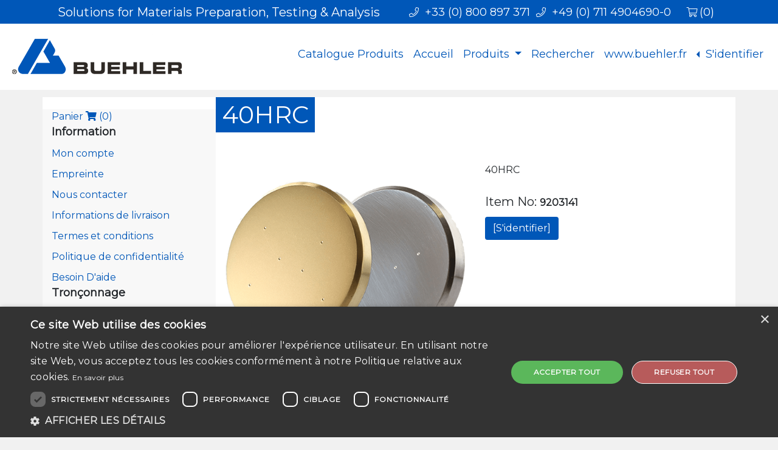

--- FILE ---
content_type: text/html; charset=UTF-8
request_url: https://www.metallographie.fr/product-information.php?pid=9203141
body_size: 5831
content:
<!DOCTYPE html>
<html>
<head>
	<!-- title and meta -->
	<meta content="text/html; charset=UTF-8" http-equiv="Content-Type" />
	<meta http-equiv="X-UA-Compatible" content="IE=edge">
	<meta name="viewport" content="width=device-width,initial-scale=1.0" />
	<meta name="RESOURCE-TYPE" content="DOCUMENT" />
	<meta name="REVISIT-AFTER" content="1 DAYS" />
	<meta name="RATING" content="GENERAL" />
	<meta name="ROBOTS" content="All" />
	<meta id="MetaRobots" name="ROBOTS" content="INDEX, FOLLOW" />
	<meta id="MetaCopyright" name="COPYRIGHT" content="www.metallographie.fr" />
	<!-- Favicon Code -->
	<link rel="apple-touch-icon" sizes="57x57" href="images/favicon/apple-icon-57x57.png">
	<link rel="apple-touch-icon" sizes="60x60" href="images/favicon/apple-icon-60x60.png">
	<link rel="apple-touch-icon" sizes="72x72" href="images/favicon/apple-icon-72x72.png">
	<link rel="apple-touch-icon" sizes="76x76" href="images/favicon/apple-icon-76x76.png">
	<link rel="apple-touch-icon" sizes="114x114" href="images/favicon/apple-icon-114x114.png">
	<link rel="apple-touch-icon" sizes="120x120" href="images/favicon/apple-icon-120x120.png">
	<link rel="apple-touch-icon" sizes="144x144" href="images/favicon/apple-icon-144x144.png">
	<link rel="apple-touch-icon" sizes="152x152" href="images/favicon/apple-icon-152x152.png">
	<link rel="apple-touch-icon" sizes="180x180" href="images/favicon/apple-icon-180x180.png">
	<link rel="icon" type="image/png" sizes="192x192"  href="images/favicon/android-icon-192x192.png">
	<link rel="icon" type="image/png" sizes="32x32" href="images/favicon/favicon-32x32.png">
	<link rel="icon" type="image/png" sizes="96x96" href="images/favicon/favicon-96x96.png">
	<link rel="icon" type="image/png" sizes="16x16" href="images/favicon/favicon-16x16.png">
	<link rel="manifest" href="images/favicon/manifest.json">
	<!-- sitelock verification -->
	<meta name="sitelock-site-verification" content="2481" />
	<!-- /site lock verification -->
	<meta name="msapplication-TileColor" content="">
	<meta name="msapplication-TileImage" content="images/favicon/ms-icon-144x144.png">
	<meta name="theme-color" content="">
	<!-- End Favicon Code -->
	<meta name="description" content="40HRC, Rockwell Test Block" />
	<meta name="keywords" content="40HRC, Rockwell Test Block" />
	<link rel="canonical" href="https://www.metallographie.fr/product-information.php?pid=9203141"/>
	<link rel="alternate" hreflang="x-default" href="https://www.metallographie.fr/product-information.php?pid=9203141"/>
	<title>40HRC</title>
	<!--[if lt IE 9]>
        <script src="https://oss.maxcdn.com/libs/html5shiv/3.7.0/html5shiv.js"></script>
        <script src="https://oss.maxcdn.com/libs/respond.js/1.4.2/respond.min.js"></script>
<![endif]-->
	<!-- Latest Bootstrap min.CSS -->
	<link rel="stylesheet" href="https://stackpath.bootstrapcdn.com/bootstrap/4.3.1/css/bootstrap.min.css" integrity="sha384-ggOyR0iXCbMQv3Xipma34MD+dH/1fQ784/j6cY/iJTQUOhcWr7x9JvoRxT2MZw1T" crossorigin="anonymous">
<!-- 
	<link rel="stylesheet" href="https://maxcdn.bootstrapcdn.com/bootstrap/3.3.7/css/bootstrap.min.css" integrity="sha384-BVYiiSIFeK1dGmJRAkycuHAHRg32OmUcww7on3RYdg4Va+PmSTsz/K68vbdEjh4u" crossorigin="anonymous">
 -->
	<!-- FontAwesome fremwork main css -->
	<link rel="stylesheet" href="https://pro.fontawesome.com/releases/v5.8.1/css/all.css" integrity="sha384-Bx4pytHkyTDy3aJKjGkGoHPt3tvv6zlwwjc3iqN7ktaiEMLDPqLSZYts2OjKcBx1" crossorigin="anonymous">
	<!-- main css file -->
	<link rel="stylesheet" href="assets/css/style.css?v=1770047143">
	<!-- /main css file -->	
	<!-- Lightbox 2.7.1 code --> 
	<link href="assets/lightbox2.7.1/css/lightbox.css" rel="stylesheet" />
	<script>
		function init() {
			window.addEventListener('scroll', function(e){
				var distanceY = window.pageYOffset || document.documentElement.scrollTop,
				shrinkOn = 80,
				header = document.querySelector(".navbar");
				if (distanceY > shrinkOn) {
					classie.add(header,"smaller");
					$("#im-one").removeClass("show-me");
					$("#im-one").addClass("hide-me");
					$("#im-two").removeClass("hide-me");
					$("#im-two").addClass("show-me");
					$(".navbar").removeClass("pos-relative");
				} else {
					if (classie.has(header,"smaller")) {
						classie.remove(header,"smaller");
					}
					$("#im-one").removeClass("hide-me");
					$("#im-one").addClass("show-me");
					$("#im-two").removeClass("show-me");
					$("#im-two").addClass("hide-me");
					$(".navbar").addClass("pos-relative");
				}
			});
		}
		window.onload = init();
	</script>
	<!-- Google Tag Manager -->
	<script>(function(w,d,s,l,i){w[l]=w[l]||[];w[l].push({'gtm.start':
	new Date().getTime(),event:'gtm.js'});var f=d.getElementsByTagName(s)[0],
	j=d.createElement(s),dl=l!='dataLayer'?'&l='+l:'';j.async=true;j.src=
	'https://www.googletagmanager.com/gtm.js?id='+i+dl;f.parentNode.insertBefore(j,f);
	})(window,document,'script','dataLayer','GTM-KFXPWJL');</script>
	<!-- End Google Tag Manager -->
	<!-- Cookie Consent -->
	<script type="text/javascript" charset="UTF-8" src="//cdn.cookie-script.com/s/629b46bf4468118783d283dc71c59ccb.js"></script>
	<!-- /Cookie Consent -->
</head><body>
<!-- Google Tag Manager (noscript) -->
<noscript><iframe src="https://www.googletagmanager.com/ns.html?id=GTM-KFXPWJL"
height="0" width="0" style="display:none;visibility:hidden"></iframe></noscript>
<!-- End Google Tag Manager (noscript) -->
<a href="javascript:" id="return-to-top"><i class="fas fa-chevron-up"></i></a>
<!-- 
<div id="loading">
	<div id="loading-center">
		<div id="loading-center-absolute">
			<div class="object" id="object_four"></div>
			<div class="object" id="object_three"></div>
			<div class="object" id="object_two"></div>
			<div class="object" id="object_one"></div>
		</div>
	</div>
</div>
 -->
<div class="stay">
	<div class="above-navbar">
		<div class="container">
			<div class="fl-right">
				<div class="flr-text">
					<i class="fal fa-phone"></i>&nbsp;&nbsp;+33 (0) 800 897 371&nbsp;&nbsp;<span class="disappear"><i class="fal fa-phone" aria-hidden="true"></i>&nbsp;&nbsp;+49 (0) 711 4904690-0&nbsp;&nbsp;</span>
					<a href="cart.php">
						<i class="fal fa-shopping-cart"></i>&nbsp;<span class="cartnum">(0)</span>
					</a>
				</div>
			</div>
			<div class="fl-left disappear">
				<div class="fll-text">
					Solutions for Materials Preparation, Testing & Analysis
				</div>
			</div>
		</div>
	</div>
	<nav class="navbar fixed-top navbar-expand-lg" role="navigation">
		<button type="button" class="custom-toggler navbar-toggler" data-toggle="collapse" data-target="#nav-content" aria-controls="nav-content" aria-expanded="false" aria-label="Toggle navigation">
			<span class="navbar-toggler-icon"></span>
		</button>
		<div id="logo">
			<a href="/" class="navbar-brand">
				<img id="im-one" class="show-me img-fluid" src="images/logos/80thAnniversary.png" title="Buehler 80th Anniversary Logo" alt="Buehler 80th Anniversary Logo"/>
			</a>
			<a href="/" class="navbar-brand">
				<img id="im-two" class="hide-me img-thirty-fluid" src="images/logos/4C-RGB-BuehlerSymbol.png" title="Buehler Logo" alt="Buehler Logo"/>
			</a>
		</div>
		<div class="collapse navbar-collapse justify-content-end" id="nav-content">
			<ul class="navbar-nav">
				<li class="nav-item">
					<a class="nav-link" href="https://www.calameo.com/buehler/read/006393291fe4b6254a1b2" target="_blank">
						Catalogue Produits
					</a>
				</li>
				<li class="nav-item">
					<a class="page-scroll nav-link" href="/">
						Accueil
					</a>
				</li>
				<li class="nav-item dropdown">
					<a class="nav-link dropdown-toggle" href="#" id="navbarDropdownMenuLink" data-toggle="dropdown" aria-haspopup="true" aria-expanded="false">
						Produits
					</a>
					<ul class="dropdown-menu" aria-labelledby="navbarDropdownMenuLink">
						<li>
							<a class="dropdown-item" href="tronconnage.php">Tronçonnage</a>
							<hr />
						</li>
						<li>
							<a class="dropdown-item" href="enrobage.php">Enrobage</a>
							<hr />
						</li>
						<li>
							<a class="dropdown-item" href="rodage-et-polissage.php">Rodage et Polissage</a>
							<hr />
						</li>
						<li>
							<a class="dropdown-item" href="hardness-testing.php">Essai de Dureté</a>
							<hr />
						</li>
						<li>
							<a class="dropdown-item" href="produits-divers.php">Produits divers</a>
						</li>
					</ul>
				</li>
				<li class="nav-item">
					<a class="page-scroll nav-link" href="rechercher.php">
						Rechercher
					</a>
				</li>
				<li class="nav-item">
					<a class="page-scroll nav-link" href="https://www.buehler.com/fr/">
						www.buehler.fr
					</a>
				</li>
				<li class="nav-item dropdown dropleft">
								<a class="nav-link dropdown-toggle" href="#" id="navbarDropdownMenuLink" data-toggle="dropdown" aria-haspopup="true" aria-expanded="false">
									S&#39;identifier
								</a>
								<ul class="dropdown-menu" aria-labelledby="navbarDropdownMenuLink">
									<li>
										<a class="page-scroll nav-link" href="login.php">
											S&#39;identifier
										</a>
									</li>
									<li>
										<a class="dropdown-item" href="registre.php">
											Registre
										</a>
									</li>
								</ul>
							</li>			</ul>
		</div> 
		<!--- END CONTAINER -->
	</nav>
</div><div id="homepage">
	<div class="container bg-white">
		<div class="row">
			<div class="col-lg-3 col-sm-12 whitebg">
				<ul class="plist">
					<a href="cart.php">
 		Panier <i class="fa fa-shopping-cart" aria-hidden="true"></i>&nbsp;<span class="cartnum">(0)</span>
 	</a>
 	
 	<div class="font-18b">
 		Information
 	</div>
 	<li class="mt-10">
		<a href="account-details.php">
			Mon compte
		</a>
	</li>
	<li class="mt-10">
		<a href="company-details.php">
			Empreinte
		</a>
	</li>
	<li class="mt-10">
		<a href="contactez-nous.php">
			Nous contacter
		</a>
	</li>
	<li class="mt-10">
		<a href="informations-de-livraison.php">
			Informations de livraison
		</a>
	</li>
	<li class="mt-10">
		<a href="termes-conditions-de-vente.php">
			Termes et conditions
		</a>
	</li>
	<li class="mt-10">
		<a href="politique-de-confidentialite.php">
			Politique de confidentialité
		</a>
	</li>
	<li class="mt-10">
		<a href="aidez-moi.php">
			Besoin D&#39;aide
		</a>
	</li>
	<div class="font-18b">
		Tronçonnage
	</div>
	<li class="mt-10">
						<a href="product-list.php?pid=2">Consommables de tronçonnage</a>
					</li><li class="mt-10">
						<a href="product-list.php?pid=5">Consommables pour tronçonnage abrasif (arbre de 32 mm)</a>
					</li><li class="mt-10">
						<a href="product-list.php?pid=14">Accessoires et consommables pour tronçonneuse de précision (arbre de 12,7 mm)</a>
					</li><li class="mt-10">
						<a href="product-list.php?pid=139">Recirculation Systems</a>
					</li><li class="mt-10">
						<a href="product-list.php?pid=140">Precision Blades</a>
					</li><br />
	<div class="font-18b">
		Enrobage
	</div>
	<li class="mt-10">
						<a href="product-list.php?pid=23">Enrobage à froid</a>
					</li><br />
	<li class="mt-10">
						<a href="product-list.php?pid=20">Enrobage à chaud</a>
					</li><br />
	<div class="font-18b">
		Pré-polissage et Polissage
	</div>
	<li class="mt-10">
						<a href="product-list.php?pid=29">Consommables de meulage et polissage – systèmes magnétiques et APEX</a>
					</li><li class="mt-10">
						<a href="product-list.php?pid=39">Consommables de polissage et papiers abrasifs</a>
					</li><li class="mt-10">
						<a href="product-list.php?pid=61">Suspensions et pâtes de polissages diamantées</a>
					</li><li class="mt-10">
						<a href="product-list.php?pid=70">Suspensions de polissage final</a>
					</li><li class="mt-10">
						<a href="product-list.php?pid=75">Draps de polissage</a>
					</li><li class="mt-10">
						<a href="product-list.php?pid=79">Consommables de polissage pour MiniMet 1000</a>
					</li><li class="mt-10">
						<a href="product-list.php?pid=145">Grinding & Polishing Miscellaneous </a>
					</li><br />
	<div class="font-18b">
		Essai de Dureté<br />
		<div class="font-16b">
			Blocs étalon
		</div>
	</div>
	<li class="mt-10">
						<a href="product-list.php?pid=99">Blocs étalon Wilson Vickers & Knoop</a>
					</li>
	<li class="mt-10">
						<a href="product-list.php?pid=110">Blocs étalon Wilson Brinell</a>
					</li>
	<li class="mt-10">
						<a href="product-list.php?pid=120">Blocs étalon Wilson Rockwell</a>
					</li><br />
	<div class="font-18b">
		Divers
	</div>
	<li class="mt-10">
						<a href="product-list.php?pid=88">Disques abrasifs FibrMet & Films de Rodage diamant UltraPep</a>
					</li><li class="mt-10">
						<a href="product-list.php?pid=91">Accessoires de pétrographie</a>
					</li>				</ul>
			</div>
			<div class="col-lg-9 col-sm-12">
				<div class="row">
					<h1 class="prod-info-head">
						40HRC					</h1>
				</div>
				<div class="row">
					<div class="col-lg-12">
							<div class="row mt-25">
								<div class="col-lg-6 col-md-6 col-sm-12">
									<img src="images/products/0012934_310hv30-vickers-test-block.png" class="img-fluid" alt="40HRC" title="40HRC" />
								</div>
								<div class="col-lg-6 col-md-6 col-sm-12">
									<div class="mt-25">
										40HRC
									</div>
									<div class="mt-25 font-20">
										Item No: <b>9203141</b>
									</div>
									<div class="mt-10 font-20 red">
										<a href="login.php?page=product-information.php?pid=9203141">
									<button type="submit" class="btn bblue cwhite">
										[S&#39identifier]
									</button>
								</a>
									</div>
									<div class="mt-10">
										
									</div>
									<div class="mt-25">					
                						<!-- Go to www.addthis.com/dashboard to customize your tools -->
                						<div class="addthis_inline_share_toolbox"></div>
									</div>
								</div>
							</div>
							<div class="row mt-50">
								<div class="col-lg-12">
									<div class="mt-25">
										<h2 class="prod-info-head">
											Vue d&#39;ensemble
										</h2>
									</div>
									<div class="mt-25">
										40HRC, Rockwell Test Block
									</div>
									<div class="mt-25">
										<h2 class="prod-info-head">
											Caractéristiques
										</h2>
										<div class="mt-25">
											<div class="table">
												<table class="table">
													<thead>
														<tr>
															<th>
																La description
															</th>
															<th>
																Spécification
															</th>
														</tr>
													</thead>
													<tbody>
														<tr>
						<td>
							Rockwell C<br />40HRC<br />Rockwell
						</td>
						<td>
							Rockwell C<br />40HRC<br />Rockwell
						</td>
					</tr>
													</tbody>
												</table>
											</div>
										</div>
									</div>
								</div>
							</div>
						</div>				</div>
			</div>
		</div>
	</div>
</div>
<div class="foot">
	<div class="footer">
		<div class="footer-top">
			<ul class="footer-menu">
				<li>
					<a href="cart.php">
						Panier
					</a>
				</li>
				<li>
					<a href="account-details.php">
						Liste de courses
					</a>
				</li>
				<li>
					<a href="https://www.buehler.com/contact-us-france.php" target="_blank">
						Contactez-nous
					</a>
				</li>
				<li>
					<a href="company-details.php">
						Empreinte
					</a>
				</li>
				<li>
					<a href="https://www.buehler.com/assets/PDF/France/CFR-55151-Innovate-Impressum-RAY-review.pdf" target="_blank">
						Politique de confidentialité
					</a>
				</li>
				<li>
					<a href="reset-password.php">
						Réinitialiser le mot de passe
					</a>
				</li>
			</ul>
		</div>
		<div class="footer-second">
			Nos prix s'entendent sans TVA et sans frais d'expédition (voir <a href="informations-de-livraison.php">Informations sur la livraison</a>)<br />
			Téléphone: 0 800 897 371  Fax: +49 (0) 711 4904690-13  <span class="green">NUMERO VERT à partir de la France: 0 800 897 371</span><br />
			ITW Test & Measurement GmbH<br>Meisenweg 35 | 70771<br> Leinfelden-Echterdingen, Germany<br />
			&copy; 2026 - <a href="https://www.buehler.com/fr/" target="_blank">https://www.buehler.com/fr/</a>		</div>
	</div>
</div><!-- Latest compiled and minified JavaScript -->
<script src="https://code.jquery.com/jquery-3.4.0.js" integrity="sha256-DYZMCC8HTC+QDr5QNaIcfR7VSPtcISykd+6eSmBW5qo=" crossorigin="anonymous"></script>
<!-- 
<script src="https://code.jquery.com/jquery-3.3.1.slim.min.js" integrity="sha384-q8i/X+965DzO0rT7abK41JStQIAqVgRVzpbzo5smXKp4YfRvH+8abtTE1Pi6jizo" crossorigin="anonymous"></script>
 -->
 <script src="https://cdnjs.cloudflare.com/ajax/libs/tether/1.2.0/js/tether.min.js" integrity="sha384-Plbmg8JY28KFelvJVai01l8WyZzrYWG825m+cZ0eDDS1f7d/js6ikvy1+X+guPIB" crossorigin="anonymous"></script>
<script src="https://cdnjs.cloudflare.com/ajax/libs/popper.js/1.14.7/umd/popper.min.js" integrity="sha384-UO2eT0CpHqdSJQ6hJty5KVphtPhzWj9WO1clHTMGa3JDZwrnQq4sF86dIHNDz0W1" crossorigin="anonymous"></script>
<script src="https://stackpath.bootstrapcdn.com/bootstrap/4.3.1/js/bootstrap.min.js" integrity="sha384-JjSmVgyd0p3pXB1rRibZUAYoIIy6OrQ6VrjIEaFf/nJGzIxFDsf4x0xIM+B07jRM" crossorigin="anonymous"></script>
<!-- Main js file that contents all jQuery plugins activation. -->
<script src="assets/lightbox2.7.1/js/lightbox.min.js"></script>
<script src="assets/js/classie.js"></script>
<!-- Go to www.addthis.com/dashboard to customize your tools -->
<script type="text/javascript" src="//s7.addthis.com/js/300/addthis_widget.js#pubid=ra-5a578cca4d493887"></script>
<script>
$(document).ready(function(){
  // Add smooth scrolling to all links
  $("#one, #two, #three, #four, #five, #six, #seven, #eight, #nine, #ten, #eleven, #twelve, #thirteen, #fourteen, #fifteen, #sixteen, #seventeen, #eighteen, #ninteen, #twenty, #twentyone").on('click', function(event) {

    // Make sure this.hash has a value before overriding default behavior
    if (this.hash !== "") {
      // Prevent default anchor click behavior
      event.preventDefault();

    // Store hash
    var hash = this.hash;
	var $this           = $(this);
    var elAttr		= $this.attr('href');
	var offset		= ($this.attr('data-offset') ? $this.attr('data-offset') : 0);
	var fixedTop	= $('.navbar.fixed-top');
    if (fixedTop && fixedTop.length){
		offset = fixedTop.outerHeight();
    }
      // Using jQuery's animate() method to add smooth page scroll
      // The optional number (800) specifies the number of milliseconds it takes to scroll to the specified area
      $('html, body').animate({
        scrollTop: $(elAttr).offset().top - offset
      }, 800, function(){

        // Add hash (#) to URL when done scrolling (default click behavior)
       // window.location.hash = hash;
      });
    } // End if
  });
});

// tooltip
$(document).ready(function () {
  $('[data-toggle="tooltip"]').tooltip();
});

// ======== SCROLL TO TOP ========
$(window).scroll(function() {
	if ($(this).scrollTop() >= 450) {
		$('#return-to-top').fadeIn(200);
	} else {
		$('#return-to-top').fadeOut(200);
	}
});
$('#return-to-top').click(function() {
	$('body,html').animate({
		scrollTop : 0
	}, 500);
});

$(window).on('scroll', function() {
	var menuTop = $('.menu-top');
	if ($(this).scrollTop() > 100) {
		menuTop.addClass('menu-shrink');
	} else {
		menuTop.removeClass('menu-shrink');
	}
});			
	
$(document).on('click','.navbar-collapse.in',function(e) {
	if( $(e.target).is('a') && $(e.target).attr('class') != 'dropdown-toggle' ) {
		$(this).collapse('hide');
	}
});

$('.carousel').carousel()
</script>
</body>
</html>